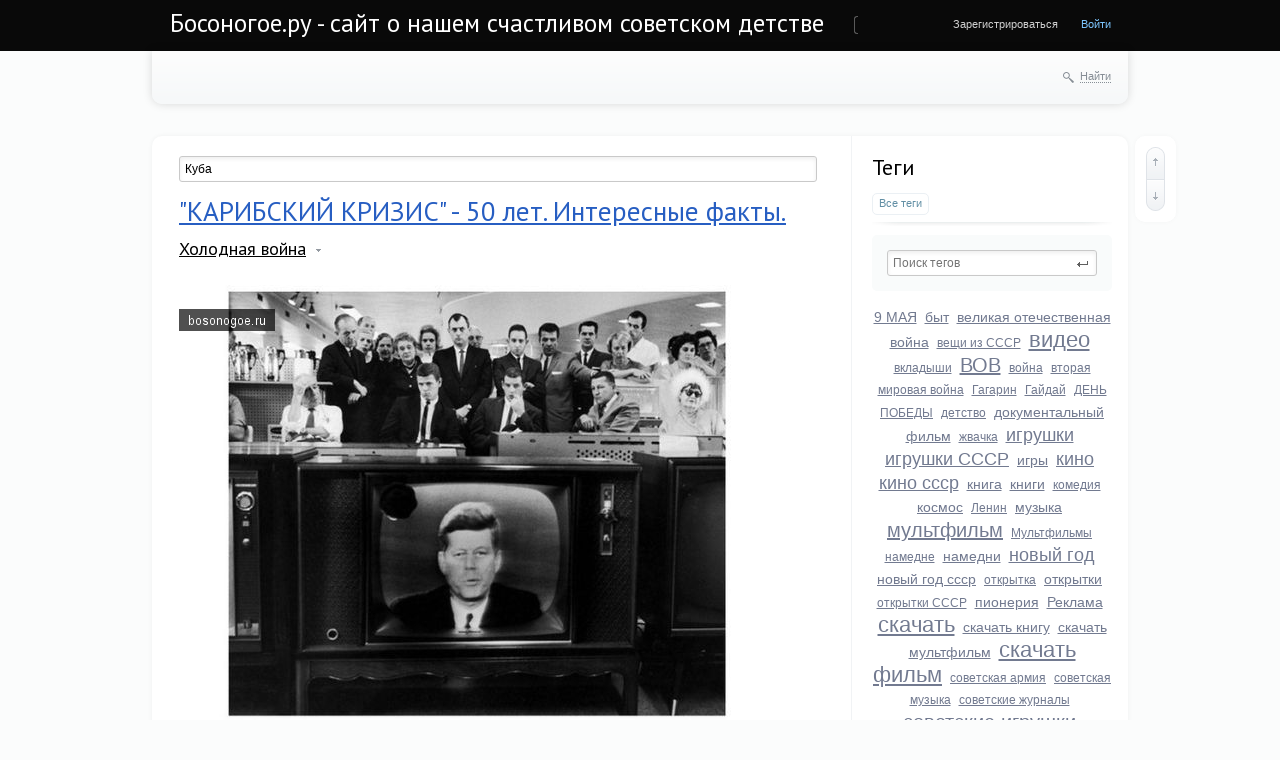

--- FILE ---
content_type: text/html; charset=utf-8
request_url: http://bosonogoe.ru/tag/%D0%9A%D1%83%D0%B1%D0%B0/
body_size: 11325
content:
<!doctype html>

<!--[if lt IE 7]> <html class="no-js ie6 oldie" lang="ru"> <![endif]-->
<!--[if IE 7]>    <html class="no-js ie7 oldie" lang="ru"> <![endif]-->
<!--[if IE 8]>    <html class="no-js ie8 oldie" lang="ru"> <![endif]-->
<!--[if gt IE 8]><!--> <html class="no-js" lang="ru"> <!--<![endif]-->

<head>
	
	
	<meta charset="utf-8">
	<meta http-equiv="X-UA-Compatible" content="IE=edge,chrome=1">
	


	<title>Куба / Поиск по тегам / Босоногое.ру - сайт о нашем счастливом советском детстве</title>
	
	<meta name="description" content="&amp;quot;КАРИБСКИЙ КРИЗИС&amp;quot; - 50 лет. Интересные факты..Че Гевара Кумир прошлого.">
	<meta name="keywords" content="советская, детство, ссср, Босоногое.ру, скачать старый фильм, старые фильмы, фильмы ссср, скачать советское кино, советский спорт, советская музыка, советские мультфильмы, советские газеты, советские плакаты, фото ссср, холодная война,карибский кризис,Хрущев,Кеннди,Куба, Че Гевара,революция,Куба">

	<link rel='stylesheet' type='text/css' href='http://bosonogoe.ru/templates/cache/synio/f234b1979a91e6a97da07343e7ac2a9d.css' />

	
	<link href='http://fonts.googleapis.com/css?family=PT+Sans:400,700&subset=latin,cyrillic' rel='stylesheet' type='text/css'>

	<link href="http://bosonogoe.ru/templates/skin/synio/images/favicon.ico?v1" rel="shortcut icon" />
	<link rel="search" type="application/opensearchdescription+xml" href="http://bosonogoe.ru/search/opensearch/" title="Босоногое.ру - сайт о нашем счастливом советском детстве" />

			<link rel="alternate" type="application/rss+xml" href="http://bosonogoe.ru/rss/tag/Куба/" title="Куба">
	
			<link rel="canonical" href="http://bosonogoe.ru/tag/Куба/" />
	
		
	
	<script type="text/javascript">
		var DIR_WEB_ROOT 			= 'http://bosonogoe.ru';
		var DIR_STATIC_SKIN 		= 'http://bosonogoe.ru/templates/skin/synio';
		var DIR_ROOT_ENGINE_LIB 	= 'http://bosonogoe.ru/engine/lib';
		var LIVESTREET_SECURITY_KEY = '56eb32f4329fcad765b739f23e140050';
		var SESSION_ID				= 'meij9o669aqcgtfjq0a01us3g6';
		var BLOG_USE_TINYMCE		= '1';
		
		var TINYMCE_LANG = 'en';
					TINYMCE_LANG = 'ru';
		
		var aRouter = new Array();
					aRouter['error'] = 'http://bosonogoe.ru/error/';
					aRouter['registration'] = 'http://bosonogoe.ru/registration/';
					aRouter['profile'] = 'http://bosonogoe.ru/profile/';
					aRouter['my'] = 'http://bosonogoe.ru/my/';
					aRouter['blog'] = 'http://bosonogoe.ru/blog/';
					aRouter['personal_blog'] = 'http://bosonogoe.ru/personal_blog/';
					aRouter['index'] = 'http://bosonogoe.ru/index/';
					aRouter['topic'] = 'http://bosonogoe.ru/topic/';
					aRouter['login'] = 'http://bosonogoe.ru/login/';
					aRouter['people'] = 'http://bosonogoe.ru/people/';
					aRouter['settings'] = 'http://bosonogoe.ru/settings/';
					aRouter['tag'] = 'http://bosonogoe.ru/tag/';
					aRouter['talk'] = 'http://bosonogoe.ru/talk/';
					aRouter['comments'] = 'http://bosonogoe.ru/comments/';
					aRouter['rss'] = 'http://bosonogoe.ru/rss/';
					aRouter['link'] = 'http://bosonogoe.ru/link/';
					aRouter['question'] = 'http://bosonogoe.ru/question/';
					aRouter['blogs'] = 'http://bosonogoe.ru/blogs/';
					aRouter['search'] = 'http://bosonogoe.ru/search/';
					aRouter['admin'] = 'http://bosonogoe.ru/admin/';
					aRouter['ajax'] = 'http://bosonogoe.ru/ajax/';
					aRouter['feed'] = 'http://bosonogoe.ru/feed/';
					aRouter['stream'] = 'http://bosonogoe.ru/stream/';
					aRouter['photoset'] = 'http://bosonogoe.ru/photoset/';
					aRouter['subscribe'] = 'http://bosonogoe.ru/subscribe/';
					aRouter['language'] = 'http://bosonogoe.ru/language/';
					aRouter['openid_login'] = 'http://bosonogoe.ru/openid_login/';
					aRouter['openid_settings'] = 'http://bosonogoe.ru/openid_settings/';
					aRouter['page'] = 'http://bosonogoe.ru/page/';
			</script>
	
	
	<script type='text/javascript' src='http://bosonogoe.ru/templates/cache/synio/58a5b78e07d67c034c76a40c7c3c315c.js'></script>
<!--[if lt IE 9]><script type='text/javascript' src='http://bosonogoe.ru/engine/lib/external/html5shiv.js'></script><![endif]-->
<script type='text/javascript' src='http://yandex.st/share/share.js'></script>


	
	<script type="text/javascript">
		var tinyMCE = false;
		ls.lang.load([]);
		ls.registry.set('comment_max_tree',5);
		ls.registry.set('block_stream_show_tip',true);
	</script>
	
	
			<style>
			#container {
				width: 976px;
			}
		</style>
		
	
	<script type="text/javascript">
	var LS_ROUTER_ACTION = 'tag';
	var LS_ROUTER_EVENT = 'Куба';
</script>



</head>



	
	



<body class=" ls-user-role-guest ls-user-role-not-admin width-fixed">
	
	
	
				<div class="modal modal-login" id="window_login_form">
		<header class="modal-header">
			<a href="#" class="close jqmClose"></a>
		</header>
		
		
		<script type="text/javascript">
			jQuery(function($){
				$('#popup-login-form').bind('submit',function(){
					ls.user.login('popup-login-form');
					return false;
				});
				$('#popup-login-form-submit').attr('disabled',false);
			});
		</script>
		
		<div class="modal-content">
			<ul class="nav nav-pills nav-pills-tabs">
				<li class="active js-block-popup-login-item" data-type="login"><a href="#">Войти</a></li>
									<li><a href="http://bosonogoe.ru/registration/">Регистрация</a></li>
								<li class="js-block-popup-login-item" data-type="reminder"><a href="#">Восстановление пароля</a></li>
			</ul>
			
			
			<div class="tab-content js-block-popup-login-content" data-type="login">
				
				<form action="http://bosonogoe.ru/login/" method="post" id="popup-login-form">
					<a href="http://bosonogoe.ru/login/openid/" title="" ><img src="http://bosonogoe.ru/plugins/openid/templates/skin/default/img/openid.png" alt="" style="margin-bottom: 10px;"/></a><br>


					<p><input type="text" name="login" id="popup-login" placeholder="Логин или эл. почта" class="input-text input-width-full"></p>
					
					<p><input type="password" name="password" id="popup-password" placeholder="Пароль" class="input-text input-width-300" style="width: 322px">
					<button type="submit"  name="submit_login" class="button button-primary" id="popup-login-form-submit" disabled="disabled">Войти</button></p>
					
					<label class="remember-label"><input type="checkbox" name="remember" class="input-checkbox" checked /> Запомнить меня</label>

					<small class="validate-error-hide validate-error-login"></small>
					

					<input type="hidden" name="return-path" value="http://bosonogoe.ru/tag/Куба">
				</form>
				
			</div>


						
			
			<div data-type="reminder" class="tab-content js-block-popup-login-content" style="display:none;">
				<script type="text/javascript">
					jQuery(document).ready(function($){
						$('#popup-reminder-form').bind('submit',function(){
							ls.user.reminder('popup-reminder-form');
							return false;
						});
						$('#popup-reminder-form-submit').attr('disabled',false);
					});
				</script>
				<form action="http://bosonogoe.ru/login/reminder/" method="POST" id="popup-reminder-form">
					<p>
					<input type="text" name="mail" placeholder="Ваш e-mail" id="popup-reminder-mail" class="input-text input-width-300" />
					<small class="validate-error-hide validate-error-reminder"></small></p>

					<button type="submit" name="submit_reminder" class="button button-primary" id="popup-reminder-form-submit" disabled="disabled">Получить ссылку на изменение пароля</button>
				</form>
			</div>
		</div>
	</div>

		


	
	<div id="header-back"></div>
	
	<div id="container" class="">
		<header id="header" role="banner">
	
	<h1 class="site-name"><a href="http://bosonogoe.ru">Босоногое.ру - сайт о нашем счастливом советском детстве</a></h1>
	
	
	<ul class="nav nav-main" id="nav-main">
		<li class="active"><a href="http://bosonogoe.ru">Топики</a> <i></i></li>
		<li ><a href="http://bosonogoe.ru/blogs/">Блоги</a> <i></i></li>
		<li ><a href="http://bosonogoe.ru/people/">Люди</a> <i></i></li>
		<li ><a href="http://bosonogoe.ru/stream/">Активность</a> <i></i></li>

			<li ><a href="http://bosonogoe.ru/page/about/" >О проекте</a><i></i></li>
	

		<li class="nav-main-more"><a href="#" id="dropdown-mainmenu-trigger" onclick="return false">еще</a></li>
	</ul>

	<ul class="dropdown-nav-main dropdown-menu" id="dropdown-mainmenu-menu"></ul>

	
	
	
	
	
			<ul class="auth">
			
			<li><a href="http://bosonogoe.ru/registration/" class="js-registration-form-show">Зарегистрироваться</a></li>
			<li><a href="http://bosonogoe.ru/login/" class="js-login-form-show sign-in">Войти</a></li>
		</ul>
		
		
	
	
</header>

		<nav id="nav">
		
		
	<div class="search-header">
		<div class="search-header-show" id="search-header-show"><i class="icon-synio-search"></i> <a href="#" class="link-dotted">Найти</a></div>
		
		<form class="search-header-form" id="search-header-form" action="http://bosonogoe.ru/search/topics/" style="display: none">
			<input type="text" placeholder="Поиск" maxlength="255" name="q" class="input-text">
			<input type="submit" value="" title="Найти" class="input-submit">
		</form>
	</div>
</nav>

		<div id="wrapper" class="">
							<aside id="sidebar" >
	

						<section class="block block-type-tags">
	<header class="block-header sep">
		<h3>Теги</h3>
		
		<ul class="nav nav-pills">
			<li class="active js-block-tags-item" data-type="all"><a href="#">Все теги</a></li>
			
			
		</ul>
	</header>
	
	
	<div class="block-content">
		<form action="" method="GET" class="js-tag-search-form search-form-wrapper">
			<div class="search-input-wrapper">
				<input type="text" name="tag" placeholder="Поиск тегов" value="" class="input-text input-width-full autocomplete-tags js-tag-search" />
				<div class="input-submit" onclick="jQuery('.js-tag-search-form').submit()"></div>
			</div>
		</form>

		<div class="js-block-tags-content" data-type="all">
							<ul class="tag-cloud word-wrap">
											<li><a class="tag-size-3" href="http://bosonogoe.ru/tag/9%20%D0%9C%D0%90%D0%AF/">9 МАЯ</a></li>
											<li><a class="tag-size-3" href="http://bosonogoe.ru/tag/%D0%B1%D1%8B%D1%82/">быт</a></li>
											<li><a class="tag-size-3" href="http://bosonogoe.ru/tag/%D0%B2%D0%B5%D0%BB%D0%B8%D0%BA%D0%B0%D1%8F%20%D0%BE%D1%82%D0%B5%D1%87%D0%B5%D1%81%D1%82%D0%B2%D0%B5%D0%BD%D0%BD%D0%B0%D1%8F%20%D0%B2%D0%BE%D0%B9%D0%BD%D0%B0/">великая отечественная война</a></li>
											<li><a class="tag-size-2" href="http://bosonogoe.ru/tag/%D0%B2%D0%B5%D1%89%D0%B8%20%D0%B8%D0%B7%20%D0%A1%D0%A1%D0%A1%D0%A0/">вещи из СССР</a></li>
											<li><a class="tag-size-9" href="http://bosonogoe.ru/tag/%D0%B2%D0%B8%D0%B4%D0%B5%D0%BE/">видео</a></li>
											<li><a class="tag-size-2" href="http://bosonogoe.ru/tag/%D0%B2%D0%BA%D0%BB%D0%B0%D0%B4%D1%8B%D1%88%D0%B8/">вкладыши</a></li>
											<li><a class="tag-size-8" href="http://bosonogoe.ru/tag/%D0%92%D0%9E%D0%92/">ВОВ</a></li>
											<li><a class="tag-size-1" href="http://bosonogoe.ru/tag/%D0%B2%D0%BE%D0%B9%D0%BD%D0%B0/">война</a></li>
											<li><a class="tag-size-2" href="http://bosonogoe.ru/tag/%D0%B2%D1%82%D0%BE%D1%80%D0%B0%D1%8F%20%D0%BC%D0%B8%D1%80%D0%BE%D0%B2%D0%B0%D1%8F%20%D0%B2%D0%BE%D0%B9%D0%BD%D0%B0/">вторая мировая война</a></li>
											<li><a class="tag-size-2" href="http://bosonogoe.ru/tag/%D0%93%D0%B0%D0%B3%D0%B0%D1%80%D0%B8%D0%BD/">Гагарин</a></li>
											<li><a class="tag-size-1" href="http://bosonogoe.ru/tag/%D0%93%D0%B0%D0%B9%D0%B4%D0%B0%D0%B9/">Гайдай</a></li>
											<li><a class="tag-size-1" href="http://bosonogoe.ru/tag/%D0%94%D0%95%D0%9D%D0%AC%20%D0%9F%D0%9E%D0%91%D0%95%D0%94%D0%AB/">ДЕНЬ ПОБЕДЫ</a></li>
											<li><a class="tag-size-2" href="http://bosonogoe.ru/tag/%D0%B4%D0%B5%D1%82%D1%81%D1%82%D0%B2%D0%BE/">детство</a></li>
											<li><a class="tag-size-3" href="http://bosonogoe.ru/tag/%D0%B4%D0%BE%D0%BA%D1%83%D0%BC%D0%B5%D0%BD%D1%82%D0%B0%D0%BB%D1%8C%D0%BD%D1%8B%D0%B9%20%D1%84%D0%B8%D0%BB%D1%8C%D0%BC/">документальный фильм</a></li>
											<li><a class="tag-size-2" href="http://bosonogoe.ru/tag/%D0%B6%D0%B2%D0%B0%D1%87%D0%BA%D0%B0/">жвачка</a></li>
											<li><a class="tag-size-6" href="http://bosonogoe.ru/tag/%D0%B8%D0%B3%D1%80%D1%83%D1%88%D0%BA%D0%B8/">игрушки</a></li>
											<li><a class="tag-size-6" href="http://bosonogoe.ru/tag/%D0%B8%D0%B3%D1%80%D1%83%D1%88%D0%BA%D0%B8%20%D0%A1%D0%A1%D0%A1%D0%A0/">игрушки СССР</a></li>
											<li><a class="tag-size-3" href="http://bosonogoe.ru/tag/%D0%B8%D0%B3%D1%80%D1%8B/">игры</a></li>
											<li><a class="tag-size-5" href="http://bosonogoe.ru/tag/%D0%BA%D0%B8%D0%BD%D0%BE/">кино</a></li>
											<li><a class="tag-size-6" href="http://bosonogoe.ru/tag/%D0%BA%D0%B8%D0%BD%D0%BE%20%D1%81%D1%81%D1%81%D1%80/">кино ссср</a></li>
											<li><a class="tag-size-4" href="http://bosonogoe.ru/tag/%D0%BA%D0%BD%D0%B8%D0%B3%D0%B0/">книга</a></li>
											<li><a class="tag-size-4" href="http://bosonogoe.ru/tag/%D0%BA%D0%BD%D0%B8%D0%B3%D0%B8/">книги</a></li>
											<li><a class="tag-size-2" href="http://bosonogoe.ru/tag/%D0%BA%D0%BE%D0%BC%D0%B5%D0%B4%D0%B8%D1%8F/">комедия</a></li>
											<li><a class="tag-size-3" href="http://bosonogoe.ru/tag/%D0%BA%D0%BE%D1%81%D0%BC%D0%BE%D1%81/">космос</a></li>
											<li><a class="tag-size-2" href="http://bosonogoe.ru/tag/%D0%9B%D0%B5%D0%BD%D0%B8%D0%BD/">Ленин</a></li>
											<li><a class="tag-size-3" href="http://bosonogoe.ru/tag/%D0%BC%D1%83%D0%B7%D1%8B%D0%BA%D0%B0/">музыка</a></li>
											<li><a class="tag-size-8" href="http://bosonogoe.ru/tag/%D0%BC%D1%83%D0%BB%D1%8C%D1%82%D1%84%D0%B8%D0%BB%D1%8C%D0%BC/">мультфильм</a></li>
											<li><a class="tag-size-2" href="http://bosonogoe.ru/tag/%D0%9C%D1%83%D0%BB%D1%8C%D1%82%D1%84%D0%B8%D0%BB%D1%8C%D0%BC%D1%8B/">Мультфильмы</a></li>
											<li><a class="tag-size-2" href="http://bosonogoe.ru/tag/%D0%BD%D0%B0%D0%BC%D0%B5%D0%B4%D0%BD%D0%B5/">намедне</a></li>
											<li><a class="tag-size-3" href="http://bosonogoe.ru/tag/%D0%BD%D0%B0%D0%BC%D0%B5%D0%B4%D0%BD%D0%B8/">намедни</a></li>
											<li><a class="tag-size-6" href="http://bosonogoe.ru/tag/%D0%BD%D0%BE%D0%B2%D1%8B%D0%B9%20%D0%B3%D0%BE%D0%B4/">новый год</a></li>
											<li><a class="tag-size-3" href="http://bosonogoe.ru/tag/%D0%BD%D0%BE%D0%B2%D1%8B%D0%B9%20%D0%B3%D0%BE%D0%B4%20%D1%81%D1%81%D1%81%D1%80/">новый год ссср</a></li>
											<li><a class="tag-size-2" href="http://bosonogoe.ru/tag/%D0%BE%D1%82%D0%BA%D1%80%D1%8B%D1%82%D0%BA%D0%B0/">открытка</a></li>
											<li><a class="tag-size-3" href="http://bosonogoe.ru/tag/%D0%BE%D1%82%D0%BA%D1%80%D1%8B%D1%82%D0%BA%D0%B8/">открытки</a></li>
											<li><a class="tag-size-2" href="http://bosonogoe.ru/tag/%D0%BE%D1%82%D0%BA%D1%80%D1%8B%D1%82%D0%BA%D0%B8%20%D0%A1%D0%A1%D0%A1%D0%A0/">открытки СССР</a></li>
											<li><a class="tag-size-3" href="http://bosonogoe.ru/tag/%D0%BF%D0%B8%D0%BE%D0%BD%D0%B5%D1%80%D0%B8%D1%8F/">пионерия</a></li>
											<li><a class="tag-size-4" href="http://bosonogoe.ru/tag/%D0%A0%D0%B5%D0%BA%D0%BB%D0%B0%D0%BC%D0%B0/">Реклама</a></li>
											<li><a class="tag-size-10" href="http://bosonogoe.ru/tag/%D1%81%D0%BA%D0%B0%D1%87%D0%B0%D1%82%D1%8C/">скачать</a></li>
											<li><a class="tag-size-3" href="http://bosonogoe.ru/tag/%D1%81%D0%BA%D0%B0%D1%87%D0%B0%D1%82%D1%8C%20%D0%BA%D0%BD%D0%B8%D0%B3%D1%83/">скачать книгу</a></li>
											<li><a class="tag-size-4" href="http://bosonogoe.ru/tag/%D1%81%D0%BA%D0%B0%D1%87%D0%B0%D1%82%D1%8C%20%D0%BC%D1%83%D0%BB%D1%8C%D1%82%D1%84%D0%B8%D0%BB%D1%8C%D0%BC/">скачать мультфильм</a></li>
											<li><a class="tag-size-10" href="http://bosonogoe.ru/tag/%D1%81%D0%BA%D0%B0%D1%87%D0%B0%D1%82%D1%8C%20%D1%84%D0%B8%D0%BB%D1%8C%D0%BC/">скачать фильм</a></li>
											<li><a class="tag-size-1" href="http://bosonogoe.ru/tag/%D1%81%D0%BE%D0%B2%D0%B5%D1%82%D1%81%D0%BA%D0%B0%D1%8F%20%D0%B0%D1%80%D0%BC%D0%B8%D1%8F/">советская армия</a></li>
											<li><a class="tag-size-2" href="http://bosonogoe.ru/tag/%D1%81%D0%BE%D0%B2%D0%B5%D1%82%D1%81%D0%BA%D0%B0%D1%8F%20%D0%BC%D1%83%D0%B7%D1%8B%D0%BA%D0%B0/">советская музыка</a></li>
											<li><a class="tag-size-1" href="http://bosonogoe.ru/tag/%D1%81%D0%BE%D0%B2%D0%B5%D1%82%D1%81%D0%BA%D0%B8%D0%B5%20%D0%B6%D1%83%D1%80%D0%BD%D0%B0%D0%BB%D1%8B/">советские журналы</a></li>
											<li><a class="tag-size-7" href="http://bosonogoe.ru/tag/%D1%81%D0%BE%D0%B2%D0%B5%D1%82%D1%81%D0%BA%D0%B8%D0%B5%20%D0%B8%D0%B3%D1%80%D1%83%D1%88%D0%BA%D0%B8/">советские игрушки</a></li>
											<li><a class="tag-size-4" href="http://bosonogoe.ru/tag/%D1%81%D0%BE%D0%B2%D0%B5%D1%82%D1%81%D0%BA%D0%B8%D0%B5%20%D0%BA%D0%BD%D0%B8%D0%B3%D0%B8/">советские книги</a></li>
											<li><a class="tag-size-7" href="http://bosonogoe.ru/tag/%D1%81%D0%BE%D0%B2%D0%B5%D1%82%D1%81%D0%BA%D0%B8%D0%B5%20%D0%BC%D1%83%D0%BB%D1%8C%D1%82%D1%84%D0%B8%D0%BB%D1%8C%D0%BC%D1%8B/">советские мультфильмы</a></li>
											<li><a class="tag-size-5" href="http://bosonogoe.ru/tag/%D1%81%D0%BE%D0%B2%D0%B5%D1%82%D1%81%D0%BA%D0%B8%D0%B5%20%D0%BE%D1%82%D0%BA%D1%80%D1%8B%D1%82%D0%BA%D0%B8/">советские открытки</a></li>
											<li><a class="tag-size-5" href="http://bosonogoe.ru/tag/%D1%81%D0%BE%D0%B2%D0%B5%D1%82%D1%81%D0%BA%D0%B8%D0%B5%20%D0%BF%D0%B5%D1%81%D0%BD%D0%B8/">советские песни</a></li>
											<li><a class="tag-size-3" href="http://bosonogoe.ru/tag/%D1%81%D0%BE%D0%B2%D0%B5%D1%82%D1%81%D0%BA%D0%B8%D0%B5%20%D0%BF%D0%BB%D0%B0%D0%BA%D0%B0%D1%82%D1%8B/">советские плакаты</a></li>
											<li><a class="tag-size-2" href="http://bosonogoe.ru/tag/%D1%81%D0%BE%D0%B2%D0%B5%D1%82%D1%81%D0%BA%D0%B8%D0%B5%20%D1%84%D0%B8%D0%BB%D1%8C%D0%BC%D1%8B/">советские фильмы</a></li>
											<li><a class="tag-size-4" href="http://bosonogoe.ru/tag/%D1%81%D0%BE%D0%B2%D0%B5%D1%82%D1%81%D0%BA%D0%B8%D0%B5%20%D1%8D%D1%82%D0%B8%D0%BA%D0%B5%D1%82%D0%BA%D0%B8/">советские этикетки</a></li>
											<li><a class="tag-size-6" href="http://bosonogoe.ru/tag/%D1%81%D0%BE%D0%B2%D0%B5%D1%82%D1%81%D0%BA%D0%B8%D0%B9%20%D0%B1%D1%8B%D1%82/">советский быт</a></li>
											<li><a class="tag-size-2" href="http://bosonogoe.ru/tag/%D0%A1%D0%BE%D0%B2%D0%B5%D1%82%D1%81%D0%BA%D0%B8%D0%B9%20%D0%BC%D1%83%D0%BB%D1%8C%D1%82%D1%84%D0%B8%D0%BB%D1%8C%D0%BC/">Советский мультфильм</a></li>
											<li><a class="tag-size-5" href="http://bosonogoe.ru/tag/%D1%81%D0%BE%D0%B2%D0%B5%D1%82%D1%81%D0%BA%D0%BE%D0%B5%20%D0%B4%D0%B5%D1%82%D1%81%D1%82%D0%B2%D0%BE/">советское детство</a></li>
											<li><a class="tag-size-9" href="http://bosonogoe.ru/tag/%D1%81%D0%BE%D0%B2%D0%B5%D1%82%D1%81%D0%BA%D0%BE%D0%B5%20%D0%BA%D0%B8%D0%BD%D0%BE/">советское кино</a></li>
											<li><a class="tag-size-9" href="http://bosonogoe.ru/tag/%D1%81%D0%BE%D0%B2%D0%B5%D1%82%D1%81%D0%BA%D0%BE%D0%B5%20%D1%84%D0%BE%D1%82%D0%BE/">советское фото</a></li>
											<li><a class="tag-size-2" href="http://bosonogoe.ru/tag/%D1%81%D0%BE%D0%B2%D1%80%D0%B5%D0%BC%D0%B5%D0%BD%D0%BD%D0%B0%D1%8F%20%D0%A0%D0%BE%D1%81%D1%81%D0%B8%D1%8F/">современная Россия</a></li>
											<li><a class="tag-size-1" href="http://bosonogoe.ru/tag/%D1%81%D0%BE%D0%BB%D0%B4%D0%B0%D1%82%D0%B8%D0%BA%D0%B8/">солдатики</a></li>
											<li><a class="tag-size-9" href="http://bosonogoe.ru/tag/%D0%A1%D0%A1%D0%A1%D0%A0/">СССР</a></li>
											<li><a class="tag-size-3" href="http://bosonogoe.ru/tag/%D1%82%D0%B5%D0%BB%D0%B5%D0%BF%D0%B5%D1%80%D0%B5%D0%B4%D0%B0%D1%87%D0%B0/">телепередача</a></li>
											<li><a class="tag-size-2" href="http://bosonogoe.ru/tag/%D1%82%D0%B5%D0%BB%D0%B5%D1%81%D0%B5%D1%80%D0%B8%D0%B0%D0%BB/">телесериал</a></li>
											<li><a class="tag-size-1" href="http://bosonogoe.ru/tag/%D1%84%D0%B8%D0%BB%D1%8C%D0%BC/">фильм</a></li>
											<li><a class="tag-size-6" href="http://bosonogoe.ru/tag/%D1%84%D0%BE%D1%82%D0%BE/">фото</a></li>
											<li><a class="tag-size-7" href="http://bosonogoe.ru/tag/%D1%84%D0%BE%D1%82%D0%BE%20%D0%A1%D0%A1%D0%A1%D0%A0/">фото СССР</a></li>
											<li><a class="tag-size-3" href="http://bosonogoe.ru/tag/%D1%88%D0%BA%D0%BE%D0%BB%D0%B0/">школа</a></li>
											<li><a class="tag-size-2" href="http://bosonogoe.ru/tag/%D1%8D%D0%BB%D0%B5%D0%BA%D1%82%D1%80%D0%BE%D0%BD%D0%B8%D0%BA%D0%B0/">электроника</a></li>
											<li><a class="tag-size-5" href="http://bosonogoe.ru/tag/%D0%AE%D0%BC%D0%BE%D1%80/">Юмор</a></li>
											<li><a class="tag-size-2" href="http://bosonogoe.ru/tag/1972/">1972</a></li>
											<li><a class="tag-size-1" href="http://bosonogoe.ru/tag/1973/">1973</a></li>
									</ul>
					</div>

			</div>
</section>
										<section class="block block-type-stream">
	

	<header class="block-header sep">
		<h3><a href="http://bosonogoe.ru/comments/" title="Весь эфир">Прямой эфир</a></h3>
		<div class="block-update js-block-stream-update"></div>
		
		<ul class="nav nav-pills js-block-stream-nav" >
			<li class="active js-block-stream-item" data-type="comment"><a href="#">Комментарии</a></li>
			<li class="js-block-stream-item" data-type="topic"><a href="#">Публикации</a></li>
			
		</ul>
		
		<ul class="nav nav-pills js-block-stream-dropdown" style="display: none;">
			<li class="dropdown active js-block-stream-dropdown-trigger"><a href="#">Комментарии</a> <i class="icon-synio-arrows"></i>
				<ul class="dropdown-menu js-block-stream-dropdown-items">
					<li class="active js-block-stream-item" data-type="comment"><a href="#">Комментарии</a></li>
					<li class="js-block-stream-item" data-type="topic"><a href="#">Публикации</a></li>
					
				</ul>
			</li>
		</ul>
	</header>
	
	<div class="block-content">
		<div class="js-block-stream-content">
			<ul class="latest-list">
									
		<li class="js-title-comment" title="А чо у нас тут так пустынно?">
			<p>
				<a href="http://bosonogoe.ru/profile/blackraven/" class="author">blackraven</a>
				<time datetime="2016-02-07T01:19:22+03:00" title="7 февраля 2016, 01:19">
					7 февраля 2016, 01:19
				</time>
			</p>
			<a href="http://bosonogoe.ru/blog/10977.html#comment4298" class="stream-topic">Игорь Растеряев. Песня о детстве.</a>
			<span class="block-item-comments"><i class="icon-synio-comments-small"></i>1</span>
		</li>
									
		<li class="js-title-comment" title="Пардон, не ту ссылку поставил 
 www.bbc.com/russian/society/2015/07/150709_tr_panfilovs_myth_demise">
			<p>
				<a href="http://bosonogoe.ru/profile/Montmorency/" class="author">Montmorency</a>
				<time datetime="2015-08-20T00:04:14+03:00" title="20 августа 2015, 00:04">
					20 августа 2015, 00:04
				</time>
			</p>
			<a href="http://bosonogoe.ru/blog/10971.html#comment4297" class="stream-topic">28 панфиловцев. Сбор средств на фильм.</a>
			<span class="block-item-comments"><i class="icon-synio-comments-small"></i>3</span>
		</li>
									
		<li class="js-title-comment" title="А помните как на спектрум загружались игрушки с магнитофона!!!! 
 ">
			<p>
				<a href="http://bosonogoe.ru/profile/mikluxa/" class="author">mikluxa</a>
				<time datetime="2015-06-12T21:25:31+03:00" title="12 июня 2015, 21:25">
					12 июня 2015, 21:25
				</time>
			</p>
			<a href="http://bosonogoe.ru/blog/nuka-i-tehnika/2154.html#comment4295" class="stream-topic">Советские компьютеры и электроника.</a>
			<span class="block-item-comments"><i class="icon-synio-comments-small"></i>7</span>
		</li>
									
		<li class="js-title-comment" title="У меня былоа смена 8м">
			<p>
				<a href="http://bosonogoe.ru/profile/mikluxa/" class="author">mikluxa</a>
				<time datetime="2015-01-25T12:13:37+03:00" title="25 января 2015, 12:13">
					25 января 2015, 12:13
				</time>
			</p>
			<a href="http://bosonogoe.ru/blog/1011.html#comment4294" class="stream-topic">Советский фотоаппарат &quot;Школьник&quot;</a>
			<span class="block-item-comments"><i class="icon-synio-comments-small"></i>3</span>
		</li>
									
		<li class="js-title-comment" title="Я ПОМНЮ ЭТОТ БУКВАРЬ, В 1964 ГОДУ ПОШЁЛ В ПЕРВЫЙ КЛАСС… НО В ОКТЯБРЕ, КТО-ТО ВЫКОЛОЛ ГЛАЗА НС...">
			<p>
				<a href="http://bosonogoe.ru/profile/i-bubble/" class="author">i-bubble</a>
				<time datetime="2014-03-02T05:32:28+04:00" title="2 марта 2014, 05:32">
					2 марта 2014, 05:32
				</time>
			</p>
			<a href="http://bosonogoe.ru/blog/sovetskaya-shkola/1095.html#comment4293" class="stream-topic">Букварь-1964</a>
			<span class="block-item-comments"><i class="icon-synio-comments-small"></i>5</span>
		</li>
									
		<li class="js-title-comment" title="Вот наше как раз и выпало… :) Но было все равно весело — потому, что это было детство!">
			<p>
				<a href="http://bosonogoe.ru/profile/admin/" class="author">admin</a>
				<time datetime="2014-02-07T22:16:02+04:00" title="7 февраля 2014, 22:16">
					7 февраля 2014, 22:16
				</time>
			</p>
			<a href="http://bosonogoe.ru/blog/sovetskoe-foto/10970.html#comment4291" class="stream-topic">Россия 90-е годы. Фото.</a>
			<span class="block-item-comments"><i class="icon-synio-comments-small"></i>2</span>
		</li>
									
		<li class="js-title-comment" title="Уникально!">
			<p>
				<a href="http://bosonogoe.ru/profile/lightwinter/" class="author">lightwinter</a>
				<time datetime="2014-01-14T02:00:22+04:00" title="14 января 2014, 02:00">
					14 января 2014, 02:00
				</time>
			</p>
			<a href="http://bosonogoe.ru/blog/sovetskie-otkrytki/352.html#comment4289" class="stream-topic">Открытки времен ВОВ новогодние</a>
			<span class="block-item-comments"><i class="icon-synio-comments-small"></i>4</span>
		</li>
									
		<li class="js-title-comment" title="Невероятно красивая подборка! А на третьей открытке клякса? Если так, то это только придает ей...">
			<p>
				<a href="http://bosonogoe.ru/profile/lightwinter/" class="author">lightwinter</a>
				<time datetime="2014-01-14T01:55:43+04:00" title="14 января 2014, 01:55">
					14 января 2014, 01:55
				</time>
			</p>
			<a href="http://bosonogoe.ru/blog/sovetskie-otkrytki/403.html#comment4288" class="stream-topic">Ретро-открытки Новый год</a>
			<span class="block-item-comments"><i class="icon-synio-comments-small"></i>1</span>
		</li>
									
		<li class="js-title-comment" title="Отличная подборка! Спасибо!">
			<p>
				<a href="http://bosonogoe.ru/profile/lightwinter/" class="author">lightwinter</a>
				<time datetime="2014-01-14T01:47:07+04:00" title="14 января 2014, 01:47">
					14 января 2014, 01:47
				</time>
			</p>
			<a href="http://bosonogoe.ru/blog/sovetskie-otkrytki/407.html#comment4287" class="stream-topic">С новым годом!</a>
			<span class="block-item-comments"><i class="icon-synio-comments-small"></i>1</span>
		</li>
									
		<li class="js-title-comment" title="Картонажные игрушки сейчас вообще раритет! Только вот странно — они ведь не ломаются, не бьются,...">
			<p>
				<a href="http://bosonogoe.ru/profile/lightwinter/" class="author">lightwinter</a>
				<time datetime="2014-01-14T01:32:15+04:00" title="14 января 2014, 01:32">
					14 января 2014, 01:32
				</time>
			</p>
			<a href="http://bosonogoe.ru/blog/685.html#comment4286" class="stream-topic">Советские новогодние игрушки (25 фото)</a>
			<span class="block-item-comments"><i class="icon-synio-comments-small"></i>3</span>
		</li>
									
		<li class="js-title-comment" title="Обожаю рассматривать старые новогодние открытки! Столько света в них! А в этой подборке, как я...">
			<p>
				<a href="http://bosonogoe.ru/profile/lightwinter/" class="author">lightwinter</a>
				<time datetime="2014-01-14T01:21:44+04:00" title="14 января 2014, 01:21">
					14 января 2014, 01:21
				</time>
			</p>
			<a href="http://bosonogoe.ru/blog/sovetskie-otkrytki/1689.html#comment4285" class="stream-topic">Новогодние советские открытки.</a>
			<span class="block-item-comments"><i class="icon-synio-comments-small"></i>1</span>
		</li>
									
		<li class="js-title-comment" title="Прекрасная маска. Пользовался такой. Разбил стело, вырезал, заменил. Служила долго. Ласты выпуска...">
			<p>
				<a href="http://bosonogoe.ru/profile/NYK/" class="author">NYK</a>
				<time datetime="2013-12-15T21:01:52+04:00" title="15 декабря 2013, 21:01">
					15 декабря 2013, 21:01
				</time>
			</p>
			<a href="http://bosonogoe.ru/blog/sovetskii-sport/2263.html#comment4284" class="stream-topic">Маска для подводного плаванья советская</a>
			<span class="block-item-comments"><i class="icon-synio-comments-small"></i>1</span>
		</li>
									
		<li class="js-title-comment" title="А у меня океан 214 сохранился. По прежнему работает. Жалко, что радиостанций хороших на ДВ, СВ,...">
			<p>
				<a href="http://bosonogoe.ru/profile/NYK/" class="author">NYK</a>
				<time datetime="2013-12-15T20:52:49+04:00" title="15 декабря 2013, 20:52">
					15 декабря 2013, 20:52
				</time>
			</p>
			<a href="http://bosonogoe.ru/blog/elektronika/2265.html#comment4283" class="stream-topic">Приемник советский Горизонт Океан 214</a>
			<span class="block-item-comments"><i class="icon-synio-comments-small"></i>2</span>
		</li>
									
		<li class="js-title-comment" title="Вот хочу посоветовать очень хороший украинский сайт где можно напрямую скачать фильмы и мультики...">
			<p>
				<a href="http://bosonogoe.ru/profile/mikluxa/" class="author">mikluxa</a>
				<time datetime="2013-12-13T18:35:29+04:00" title="13 декабря 2013, 18:35">
					13 декабря 2013, 18:35
				</time>
			</p>
			<a href="http://bosonogoe.ru/blog/zarubezhnye-multfilmy/1833.html#comment4281" class="stream-topic">Мультсериал о приключениях Крота. Чехословакия. Скачать бесплатно мультфильм про крота 62 серии.</a>
			<span class="block-item-comments"><i class="icon-synio-comments-small"></i>9</span>
		</li>
									
		<li class="js-title-comment" title="Что сказать? Абсолютно согласен!">
			<p>
				<a href="http://bosonogoe.ru/profile/mikluxa/" class="author">mikluxa</a>
				<time datetime="2013-12-13T08:59:42+04:00" title="13 декабря 2013, 08:59">
					13 декабря 2013, 08:59
				</time>
			</p>
			<a href="http://bosonogoe.ru/blog/a_pomnite/2264.html#comment4280" class="stream-topic">Как я развалила СССР</a>
			<span class="block-item-comments"><i class="icon-synio-comments-small"></i>10</span>
		</li>
									
		<li class="js-title-comment" title="Таки да, существовала самодельная пневматика на базе велосипедного насоса — на деревянном цевье...">
			<p>
				<a href="http://bosonogoe.ru/profile/Kirzon/" class="author">Kirzon</a>
				<time datetime="2013-12-04T16:54:42+04:00" title="4 декабря 2013, 16:54">
					4 декабря 2013, 16:54
				</time>
			</p>
			<a href="http://bosonogoe.ru/blog/a_pomnite/2226.html#comment4275" class="stream-topic">ОРУЖИЕ СОВЕТСКОГО РЕБЕНКА</a>
			<span class="block-item-comments"><i class="icon-synio-comments-small"></i>12</span>
		</li>
									
		<li class="js-title-comment" title="Блин, каждый раз как про Буран вспоминаю, слезы наворачиваются за нашу космическую промышленность…">
			<p>
				<a href="http://bosonogoe.ru/profile/blackraven/" class="author">blackraven</a>
				<time datetime="2013-11-22T15:10:14+04:00" title="22 ноября 2013, 15:10">
					22 ноября 2013, 15:10
				</time>
			</p>
			<a href="http://bosonogoe.ru/blog/nuka-i-tehnika/10823.html#comment4274" class="stream-topic">25 лет как состоялся первый и последний 205-минутный космический полёт «Бурана»</a>
			<span class="block-item-comments"><i class="icon-synio-comments-small"></i>1</span>
		</li>
									
		<li class="js-title-comment" title="да по таким мы учились, а сейчас такие вытеснели электронные книги...">
			<p>
				<a href="http://bosonogoe.ru/profile/Goldy/" class="author">Goldy</a>
				<time datetime="2013-10-29T18:36:45+04:00" title="29 октября 2013, 18:36">
					29 октября 2013, 18:36
				</time>
			</p>
			<a href="http://bosonogoe.ru/blog/10064.html#comment4273" class="stream-topic">Букварь 1970</a>
			<span class="block-item-comments"><i class="icon-synio-comments-small"></i>1</span>
		</li>
									
		<li class="js-title-comment" title="Да, Космос выглядел даже более-менее живым. И надписи на стенах были датированы как раз 11 годом....">
			<p>
				<a href="http://bosonogoe.ru/profile/admin/" class="author">admin</a>
				<time datetime="2013-10-27T14:25:11+04:00" title="27 октября 2013, 14:25">
					27 октября 2013, 14:25
				</time>
			</p>
			<a href="http://bosonogoe.ru/blog/2209.html#comment4270" class="stream-topic">Пионерский лагерь &quot;Ракета&quot;. Щелковский район, д. Алмазово. (102 фото)</a>
			<span class="block-item-comments"><i class="icon-synio-comments-small"></i>9</span>
		</li>
	</ul>


<footer>
	<a href="http://bosonogoe.ru/comments/">Весь эфир</a> · <a href="http://bosonogoe.ru/rss/allcomments/">RSS</a>
</footer>
		</div>
	</div>
</section>


					
</aside>
					
			<div id="content" role="main"  >
				
					

	
				
				


<form action="" method="GET" class="js-tag-search-form search-tags">
	<input type="text" name="tag" placeholder="Поиск тегов" value="Куба" class="input-text input-width-full autocomplete-tags js-tag-search" />
</form>


	

									<script type="text/javascript">
//<![CDATA[
yandex_partner_id = 66811;
yandex_site_bg_color = 'FFFFFF';
yandex_site_charset = 'windows-1251';
yandex_ad_format = 'direct';
yandex_font_size = 1.2;
yandex_direct_type = 'horizontal';
yandex_direct_limit = 3;
yandex_direct_title_color = '0000CC';
yandex_direct_url_color = '00CC11';
yandex_direct_all_color = '666666';
yandex_direct_text_color = '666666';
yandex_direct_hover_color = '0066FF';
yandex_direct_favicon = true;
document.write('<sc'+'ript type="text/javascript" src="http://an.yandex.ru/system/context.js"></sc'+'ript>');
//]]>
</script>



<article class="topic topic-type-topic js-topic">
	<header class="topic-header">
		<h1 class="topic-title word-wrap">
							<a href="http://bosonogoe.ru/blog/holodnaya_voyna/2225.html">&quot;КАРИБСКИЙ КРИЗИС&quot; - 50 лет. Интересные факты.</a>
						
						
					</h1>
		
		
		<div class="topic-info">
			<a href="http://bosonogoe.ru/blog/holodnaya_voyna/" class="topic-blog">Холодная война</a> 
							<a href="#" class="blog-list-info" onclick="return ls.infobox.showInfoBlog(this,20);"></a>
					</div>
		
			</header>
  
   
<div class="topic-content text">
	
	
			<img title="Карибский кризис." src="http://bosonogoe.ru/uploads/images/00/00/01/2012/10/30/db49304bce.jpg" alt="Карибский кризис."/><br/>
<br/>
<br/>

		
					<br/>
			<a href="http://bosonogoe.ru/blog/holodnaya_voyna/2225.html#cut" title="Читать дальше">
									Читать дальше &rarr;
							</a>
				
	
</div> 


				

	<footer class="topic-footer">
		<ul class="topic-tags js-favourite-insert-after-form js-favourite-tags-topic-2225">
			<li><i class="icon-synio-tags"></i></li>
			
			<li><a rel="tag" href="http://bosonogoe.ru/tag/%D1%85%D0%BE%D0%BB%D0%BE%D0%B4%D0%BD%D0%B0%D1%8F%20%D0%B2%D0%BE%D0%B9%D0%BD%D0%B0/">холодная война</a></li><li>, <a rel="tag" href="http://bosonogoe.ru/tag/%D0%BA%D0%B0%D1%80%D0%B8%D0%B1%D1%81%D0%BA%D0%B8%D0%B9%20%D0%BA%D1%80%D0%B8%D0%B7%D0%B8%D1%81/">карибский кризис</a></li><li>, <a rel="tag" href="http://bosonogoe.ru/tag/%D0%A5%D1%80%D1%83%D1%89%D0%B5%D0%B2/">Хрущев</a></li><li>, <a rel="tag" href="http://bosonogoe.ru/tag/%D0%9A%D0%B5%D0%BD%D0%BD%D0%B4%D0%B8/">Кеннди</a></li><li>, <a rel="tag" href="http://bosonogoe.ru/tag/%D0%9A%D1%83%D0%B1%D0%B0/">Куба</a></li>		</ul>
		
		
		<div class="topic-share" id="topic_share_2225">
			
				<div class="yashare-auto-init" data-yashareTitle="&quot;КАРИБСКИЙ КРИЗИС&quot; - 50 лет. Интересные факты." data-yashareLink="http://bosonogoe.ru/blog/holodnaya_voyna/2225.html" data-yashareL10n="ru" data-yashareType="button" data-yashareQuickServices="yaru,vkontakte,facebook,twitter,odnoklassniki,moimir,lj,gplus"></div>
			
			<div class="arrow"></div>
			<div class="close" onclick="jQuery('#topic_share_2225').slideToggle(); return false;"></div>
		</div>


		<ul class="topic-info">
			<li class="topic-info-author">
				<a href="http://bosonogoe.ru/profile/admin/"><img src="http://bosonogoe.ru/uploads/images/1/avatar_24x24.jpg?110507" alt="avatar" class="avatar" /></a>
				<a rel="author" href="http://bosonogoe.ru/profile/admin/">admin</a>
			</li>
			<li class="topic-info-date">
				<time datetime="2012-10-30T14:31:27+04:00" title="30 октября 2012, 14:31">
					30 октября 2012, 14:31
				</time>
			</li>
			<li class="topic-info-share" data-topic-id="2225" onclick="jQuery('#topic_share_2225').slideToggle(); return false;"><i class="icon-synio-share-blue" title="Поделиться"></i></li>
			
			<li class="topic-info-favourite" onclick="return ls.favourite.toggle(2225,$('#fav_topic_2225'),'topic');">
				<i id="fav_topic_2225" class="favourite "></i>
				<span class="favourite-count" id="fav_count_topic_2225"></span>
			</li>
		
							<li class="topic-info-comments">
											<a href="http://bosonogoe.ru/blog/holodnaya_voyna/2225.html#comments" title="читать комментарии">
															<i class="icon-synio-comments-green-filled"></i>
														
							<span>1</span>
						</a>
									</li>
			

													
			<li class="topic-info-vote">
				<div id="vote_area_topic_2225" class="vote-topic
																																																						vote-count-positive
																																																				
																																			vote-not-self
																																		
																																			not-voted
																																		
																																			vote-nobuttons
																																		
																	
																	js-infobox-vote-topic">
					<div class="vote-item vote-down" onclick="return ls.vote.vote(2225,this,-1,'topic');"><span><i></i></span></div>
					<div class="vote-item vote-count" title="всего проголосовало: 1">
						<span id="vote_total_topic_2225">
															+4
													</span>
					</div>
					<div class="vote-item vote-up" onclick="return ls.vote.vote(2225,this,1,'topic');"><span><i></i></span></div>
											<div id="vote-info-topic-2225" style="display: none;">
							<ul class="vote-topic-info">
								<li><i class="icon-synio-vote-info-up"></i> 1</li>
								<li><i class="icon-synio-vote-info-down"></i> 0</li>
								<li><i class="icon-synio-vote-info-zero"></i> 0</li>
								
							</ul>
						</div>
									</div>
			</li>
			
			
		</ul>

		
			</footer>
</article> <!-- /.topic -->

											<script type="text/javascript">
//<![CDATA[
yandex_partner_id = 66811;
yandex_site_bg_color = 'FFFFFF';
yandex_site_charset = 'windows-1251';
yandex_ad_format = 'direct';
yandex_font_size = 1.2;
yandex_direct_type = 'horizontal';
yandex_direct_limit = 3;
yandex_direct_title_color = '0000CC';
yandex_direct_url_color = '00CC11';
yandex_direct_all_color = '666666';
yandex_direct_text_color = '666666';
yandex_direct_hover_color = '0066FF';
yandex_direct_favicon = true;
document.write('<sc'+'ript type="text/javascript" src="http://an.yandex.ru/system/context.js"></sc'+'ript>');
//]]>
</script>



<article class="topic topic-type-topic js-topic">
	<header class="topic-header">
		<h1 class="topic-title word-wrap">
							<a href="http://bosonogoe.ru/blog/ludi/88.html">Че Гевара Кумир прошлого</a>
						
						
					</h1>
		
		
		<div class="topic-info">
			<a href="http://bosonogoe.ru/blog/ludi/" class="topic-blog">Известные люди</a> 
							<a href="#" class="blog-list-info" onclick="return ls.infobox.showInfoBlog(this,6);"></a>
					</div>
		
			</header>
  
   
<div class="topic-content text">
	
	
			<img src="http://www.bosonogoe.ru/uploads/images/1/84fd3de25c.jpg" title="Че" align="left">Все мы слышали о Че Гевара, ставшим символом Революции, проповедником Свободы и Равенства. Мы видим его изображения на плакатах, на стенах, даже на бутылках с пивом. В общем-то, на популярных личностях давно научились зарабатывать. Но что же мы в действительности знаем о нем, кроме того, что Че был значительной фигурой своего времени, идолом и кумиром для многих революционеров и тех, кто себя причислял к ним. <br>

		
					<br/>
			<a href="http://bosonogoe.ru/blog/ludi/88.html#cut" title="Читать дальше">
									Читать дальше &rarr;
							</a>
				
	
</div> 


				

	<footer class="topic-footer">
		<ul class="topic-tags js-favourite-insert-after-form js-favourite-tags-topic-88">
			<li><i class="icon-synio-tags"></i></li>
			
			<li><a rel="tag" href="http://bosonogoe.ru/tag/%D0%A7%D0%B5%20%D0%93%D0%B5%D0%B2%D0%B0%D1%80%D0%B0/">Че Гевара</a></li><li>, <a rel="tag" href="http://bosonogoe.ru/tag/%D1%80%D0%B5%D0%B2%D0%BE%D0%BB%D1%8E%D1%86%D0%B8%D1%8F/">революция</a></li><li>, <a rel="tag" href="http://bosonogoe.ru/tag/%D0%9A%D1%83%D0%B1%D0%B0/">Куба</a></li>		</ul>
		
		
		<div class="topic-share" id="topic_share_88">
			
				<div class="yashare-auto-init" data-yashareTitle="Че Гевара Кумир прошлого" data-yashareLink="http://bosonogoe.ru/blog/ludi/88.html" data-yashareL10n="ru" data-yashareType="button" data-yashareQuickServices="yaru,vkontakte,facebook,twitter,odnoklassniki,moimir,lj,gplus"></div>
			
			<div class="arrow"></div>
			<div class="close" onclick="jQuery('#topic_share_88').slideToggle(); return false;"></div>
		</div>


		<ul class="topic-info">
			<li class="topic-info-author">
				<a href="http://bosonogoe.ru/profile/admin/"><img src="http://bosonogoe.ru/uploads/images/1/avatar_24x24.jpg?110507" alt="avatar" class="avatar" /></a>
				<a rel="author" href="http://bosonogoe.ru/profile/admin/">admin</a>
			</li>
			<li class="topic-info-date">
				<time datetime="2008-11-20T09:17:58+03:00" title="20 ноября 2008, 09:17">
					20 ноября 2008, 09:17
				</time>
			</li>
			<li class="topic-info-share" data-topic-id="88" onclick="jQuery('#topic_share_88').slideToggle(); return false;"><i class="icon-synio-share-blue" title="Поделиться"></i></li>
			
			<li class="topic-info-favourite" onclick="return ls.favourite.toggle(88,$('#fav_topic_88'),'topic');">
				<i id="fav_topic_88" class="favourite "></i>
				<span class="favourite-count" id="fav_count_topic_88"></span>
			</li>
		
							<li class="topic-info-comments">
											<a href="http://bosonogoe.ru/blog/ludi/88.html#comments" title="читать комментарии">
															<i class="icon-synio-comments-blue"></i>
														
							<span>0</span>
						</a>
									</li>
			

													
			<li class="topic-info-vote">
				<div id="vote_area_topic_88" class="vote-topic
																																																						vote-count-positive
																																																				
																																			vote-not-self
																																		
																																			not-voted
																																		
																																			vote-nobuttons
																																		
																	
																	js-infobox-vote-topic">
					<div class="vote-item vote-down" onclick="return ls.vote.vote(88,this,-1,'topic');"><span><i></i></span></div>
					<div class="vote-item vote-count" title="всего проголосовало: 1">
						<span id="vote_total_topic_88">
															+1
													</span>
					</div>
					<div class="vote-item vote-up" onclick="return ls.vote.vote(88,this,1,'topic');"><span><i></i></span></div>
											<div id="vote-info-topic-88" style="display: none;">
							<ul class="vote-topic-info">
								<li><i class="icon-synio-vote-info-up"></i> 1</li>
								<li><i class="icon-synio-vote-info-down"></i> 0</li>
								<li><i class="icon-synio-vote-info-zero"></i> 0</li>
								
							</ul>
						</div>
									</div>
			</li>
			
			
		</ul>

		
			</footer>
</article> <!-- /.topic -->

			
	

			
		</div> <!-- /content -->
	</div> <!-- /wrapper -->


	
	<footer id="footer">
					<ul class="footer-list">
				<li class="footer-list-header word-wrap">Вы можете</li>
				<li><a href="http://bosonogoe.ru/registration/" class="js-registration-form-show">Зарегистрироваться</a></li>
				<li><a href="http://bosonogoe.ru/login/" class="js-login-form-show sign-in">Войти</a></li>
				
			</ul>
				
		<ul class="footer-list">
			<li class="footer-list-header">Разделы</li>
			<li><a href="http://bosonogoe.ru">Топики</a></li>
			<li><a href="http://bosonogoe.ru/blogs/">Блоги</a></li>
			<li><a href="http://bosonogoe.ru/people/">Люди</a></li>
			<li><a href="http://bosonogoe.ru/stream/">Активность</a></li>
			
		</ul>
		
		
		
		
		
		
	
		<noindex><div class="copyright">
			&copy; Powered by <a href="http://livestreet.ru/?utm_source=site&utm_medium=copyright&utm_campaign=livestreet">LiveStreet CMS</a>
			
			<div class="design-by">
				<img src="http://bosonogoe.ru/templates/skin/synio/images/xeoart.png" alt="xeoart" />
				Design by <a href="http://xeoart.com">xeoart</a>
				<div>2012</div><!--LiveInternet counter-->

 <script type="text/javascript"><!--

document.write("<a href='http://www.liveinternet.ru/click' "+

"target=_blank><img src='http://counter.yadro.ru/hit?t14.1;r"+

escape(document.referrer)+((typeof(screen)=="undefined")?"":

";s"+screen.width+"*"+screen.height+"*"+(screen.colorDepth?

screen.colorDepth:screen.pixelDepth))+";u"+escape(document.URL)+

";"+Math.random()+

"' alt='' title='LiveInternet' "+

"border=0 width=88 height=31><\/a>")//--></script>

            <!--/LiveInternet-->




			
		</div>
	</div></noindex>









		
		


	</footer>

</div> <!-- /container -->

<aside class="toolbar" id="toolbar">
	

								
											<section class="toolbar-topic" id="" style="">
		<a href="#" onclick="return ls.toolbar.topic.goPrev();" title="Предыдущий топик" class="toolbar-topic-prev"><i></i></a>
		<a href="#" onclick="return ls.toolbar.topic.goNext();" title="Следующий топик" class="toolbar-topic-next"><i></i></a>
	</section>

	

										<section class="toolbar-scrollup" id="toolbar_scrollup">
	<a href="#" onclick="return ls.toolbar.up.goUp();" title="Вверх"><i></i></a>
</section>
			
</aside>



			<script type="text/javascript">
			var _lsIsLoadGA=(typeof(window._gaq)=='undefined') ? false : true ;

			  var _gaq = _gaq || [];
			  _gaq.push(['lscounter._setAccount', 'UA-28922093-1']);
			  _gaq.push(['lscounter._trackPageview']);

			if (!_lsIsLoadGA) {
			  (function() {
				var ga = document.createElement('script'); ga.type = 'text/javascript'; ga.async = true;
				ga.src = ('https:' == document.location.protocol ? 'https://ssl' : 'http://www') + '.google-analytics.com/ga.js';
				var s = document.getElementsByTagName('script')[0]; s.parentNode.insertBefore(ga, s);
			  })();
			}
			</script>
		

		

</body>
</html>